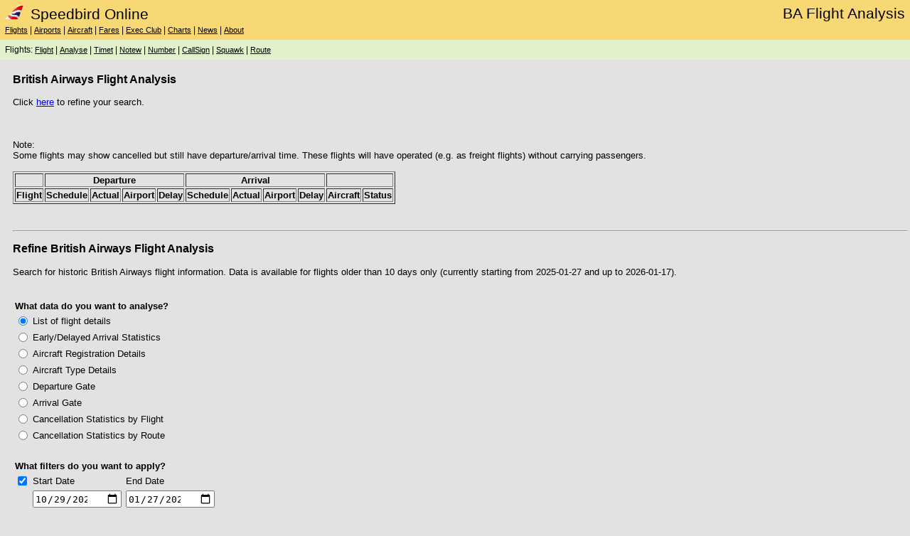

--- FILE ---
content_type: text/html; charset=UTF-8
request_url: https://speedbird.online/flights.php?filter_date=filter_date&startdate=2022-10-29&enddate=2023-01-27&filter_route=filter_route&Req=list&dep_airport=LHR&arr_airport=GNB
body_size: 5703
content:

<!DOCTYPE html>
<html lang='en'>
<head>

<!-- Global site tag (gtag.js) - Google Analytics -->
<script async src='https://www.googletagmanager.com/gtag/js?id=G-Z87QYH6J78'></script>
<script>
  window.dataLayer = window.dataLayer || [];
  function gtag(){dataLayer.push(arguments);}
  gtag('js', new Date());

  gtag('config', 'G-Z87QYH6J78');
</script>
<script src='https://www.google.com/recaptcha/api.js'></script>
<script>
	function onSubmit(token) {
		document.getElementById('form').submit();
	}
</script>

<meta http-equiv='Content-Type' content='text/html; charset=UTF-8'>
<meta name='format-detection' content='telephone=no'>

<link rel='stylesheet' type='text/css' href='/Navigation_Style_Desktop.css'>
<meta name='viewport' content='width=device-width, initial-scale=1'>

<link rel='apple-touch-icon' sizes='180x180' href='/apple-touch-icon.png'>
<link rel='icon' type='image/png' sizes='32x32' href='/favicon-32x32.png'>
<link rel='icon' type='image/png' sizes='16x16' href='/favicon-16x16.png'>
<link rel='manifest' href='/site.webmanifest'>
<meta name='msapplication-TileColor' content='#da532c'>
<meta name='theme-color' content='#ffffff'>


<link rel='apple-touch-icon' sizes='180x180' href='/apple-touch-icon.png'>
<link rel='icon' type='image/png' sizes='32x32' href='/favicon-32x32.png'>
<link rel='icon' type='image/png' sizes='16x16' href='/favicon-16x16.png'>
<link rel='manifest' href='/site.webmanifest'>

<title>Speedbird Online: Flights - BA Flight Analysis</title>
<meta name='description' content='Speedbird Online - All things British Airways: Aircraft, Airports, Routes, Flights, Fares, Tier Points, Avios'>
</head>

<body>

<table border='0' width='100%' bgcolor='F8D875' cellspacing='0' class='table-navigation'>
<tr class='mobile'>
	<td width='100%' style='font-size:160%; white-space:nowrap;' align='left'><a href='/start.php' class='no-underline'><img src='/img/icao_BAW.png' height='20' width='26' alt='SBO'><img src='/img/b.gif' height='1' width='10'>SBO</a></td>
    <td width='100%'><img src='/img/b.gif' height='1' width='15'></td>
    <td width='100%' style='font-size:160%; white-space:nowrap;' align='right'>BA Flight Analysis</td>
</tr>
<tr class='desktop'>
	<td width='100%' style='font-size:160%; white-space:nowrap;' align='left'><a href='/start.php' class='no-underline'><img src='/img/icao_BAW.png' height='20' width='26' alt='Speedbird Online'><img src='/img/b.gif' height='1' width='10'>Speedbird Online</a></td>
    <td width='100%'><img src='/img/b.gif' height='1' width='15'></td>
    <td width='100%' style='font-size:160%; white-space:nowrap;' align='right'>BA Flight Analysis</td>
</tr>
<tr>
    <td class='navigation' align='left' colspan='3'>
		<a class='link' href='/flight_landing.php'>Flights</a> | 
		<a class='link' href='/airport_landing.php'>Airports</a> | 
		<a class='link' href='/fleettracker.php?view=start'>Aircraft</a> | 
		<a class='link' href='/fares.php'>Fares</a> | 
		<a class='link' href='/execclub.php'>Exec Club</a> | 
		<a class='link' href='/country.php'>Charts</a> | 
		<a class='link' href='/news.php'>News</a> | 
		<a class='link' href='/search.php'>About</a></td>
</tr>
</table>
		<table border='0' width='100%' bgcolor='#E2F0CB' cellspacing='0' class='table-navigation'>
			<tr>
				<td class='navigation'>Flights: 
				<a class='link' href='flight_landing.php'>Flight</a> | 
				<a class='link' href='flights.php'>Analyse</a> | 
				<a class='link' href='/timetable.php'>Timet</a> | 
				<a class='link' href='/noteworthy.php'>Notew</a> | 
				<a class='link' href='/flightnumbers.php'>Number</a> | 
				<a class='link' href='/callsign.php'>CallSign</a> | 
				<a class='link' href='/squawks.php'>Squawk</a> | 
				<a class='link' href='/airport.php?view=route'>Route</a>
	
	</td>
</tr>
</table><table border='0' width='100%'><tr><td width='1%'><img src='/img/b.gif' height='1' widht='10'></td><td width='99%'><h3>British Airways Flight Analysis</h3>Click <a href='#searchform'>here</a> to refine your search.<br><br><br><br>Note:<br>Some flights may show cancelled but still have departure/arrival time. These flights will have operated (e.g. as freight flights) without carrying passengers.<br><br><table border='1'><tr>
			<td align='center'></td>
			<td colspan='4' align='center'><b>Departure</b></td>
			<td colspan='4' align='center'><b>Arrival</b></td>
			<td colspan='2'></td>
		</tr><tr>
			<td align='center'><b>Flight</b></td>
			<td align='center'><b>Schedule</b></td>
			<td align='center'><b>Actual</b></td>
			<td align='center'><b>Airport</b></td>
			<td align='center'><b>Delay</b></td>
			<td align='center'><b>Schedule</b></td>
			<td align='center'><b>Actual</b></td>
			<td align='center'><b>Airport</b></td>
			<td align='center'><b>Delay</b></td>
			<td align='center'><b>Aircraft</b></td>
			<td align='center'><b>Status</b></td>
				</tr></table><br><br><hr><h3>Refine British Airways Flight Analysis</h3><a name='searchform'> </a>Search for historic British Airways flight information. Data is available for flights older than 10 days only (currently starting from 2025-01-27 and up to 2026-01-17).
		<br><br><br>
		<form id='form' action='flights.php' method='post'>
		<table border='0'>
			<tr><td colspan='3'><b>What data do you want to analyse?</b></td>
			</tr>

			<tr><td><input type='radio' name='Req' value='list' checked='checked'></td>
				<td colspan='2'>List of flight details</td>
			</tr>
					
			<tr><td><input type='radio' name='Req' value='delay'></td>
				<td colspan='2'>Early/Delayed Arrival Statistics</td>
			</tr>
						
			<tr><td><input type='radio' name='Req' value='registration'></td>
				<td colspan='2'>Aircraft Registration Details</td>
			</tr>
							
			<tr><td><input type='radio' name='Req' value='type'></td>
				<td colspan='2'>Aircraft Type Details</td>
			</tr>
								
			<tr><td><input type='radio' name='Req' value='depgate'></td>
				<td colspan='2'>Departure Gate</td>
			</tr>
									
			<tr><td><input type='radio' name='Req' value='arrgate'></td>
				<td colspan='2'>Arrival Gate</td>
			</tr>
									
			<tr><td><input type='radio' name='Req' value='cancstatsflight'></td>
				<td colspan='2'>Cancellation Statistics by Flight</td>
			</tr>
									
			<tr><td><input type='radio' name='Req' value='cancstatsroute'></td>
				<td colspan='2'>Cancellation Statistics by Route</td>
			</tr>
	


			<tr><td colspan='3'><img src='/img/b.gif' height='15' width='1'></td></tr>



			<tr><td colspan='3'><b>What filters do you want to apply?</b></td>
			</tr>

			<tr><td><input type='checkbox' name='filter_date' value='filter_date' checked></td>
				<td>Start Date</td>
				<td>End Date</td>
			</tr>
			<tr><td></td>
				<td><input style='width:120px;' name='startdate' type='date' min='2025-01-27' value='2022-10-29'></td>
				<td><input style='width:120px;' name='enddate' type='date' max='2026-01-17' value='2023-01-27'></td>
			</tr>
			
			<tr><td colspan='3'><img src='/img/b.gif' height='10' width='1'></td></tr>
							
			<tr><td><input type='checkbox' name='filter_number' value='filter_number'></td>
				<td colspan='2'>Flight Number</td>
			</tr>
			<tr><td></td>
			<td colspan='2'>BA <input style='width:180px;' name='flightnumber' type='number' max='9999' placeholder='Enter flight number' value=''></td>
			</tr>

			<tr><td colspan='3'><img src='/img/b.gif' height='10' width='1'></td></tr>
	
			<tr><td><input type='checkbox' name='filter_route' value='filter_route' checked></td>
				<td colspan='2'>Route</td>
			</tr>
			<tr><td></td>
				<td align='center' colspan='2'><input style='width:250px;' list='dep_airports' name='dep_airport' id='dep_airport' placeholder='Start typing origin' value='LHR - London, United Kingdom'><datalist id='dep_airports'><option value='ABV - Abuja, Nigeria'><option value='ABZ - Aberdeen, United Kingdom'><option value='ACC - Accra, Ghana'><option value='ACE - Arrecife, Spain'><option value='ADB - Izmir, Turkey'><option value='AGA - Agadir, Morocco'><option value='AGB - Augsburg, Germany'><option value='AGP - Malaga, Spain'><option value='ALC - Alicante, Spain'><option value='ALG - Algier, Algeria'><option value='AMM - Amman, Jordan'><option value='AMS - Amsterdam, Netherlands'><option value='ANU - Antigua, Antigua and Barbuda'><option value='ARN - Stockholm, Sweden'><option value='ATH - Athens, Greece'><option value='ATL - Atlanta, United States'><option value='AUH - Abu Dhabi, United Arab Emirates'><option value='AUS - Austin, United States'><option value='AYT - Antalya, Turkey'><option value='BAH - Bahrain, Bahrain'><option value='BCN - Barcelona, Spain'><option value='BDA - Bermuda, Bermuda'><option value='BER - Berlin, Germany'><option value='BFS - Belfast, United Kingdom'><option value='BGI - Bridgetown, Barbados'><option value='BHD - Belfast, United Kingdom'><option value='BHX - Birmingham, United Kingdom'><option value='BJV - Bodrum, Turkey'><option value='BKK - Bangkok, Thailand'><option value='BLL - Billund, Denmark'><option value='BLQ - Bologna, Italy'><option value='BLR - Bangalore, India'><option value='BNA - Nashville, United States'><option value='BOD - Bordeaux, France'><option value='BOM - Mumbai, India'><option value='BOS - Boston, United States'><option value='BQH - Biggin Hill, United Kingdom'><option value='BRU - Brussels, Belgium'><option value='BSL - Mulhouse, France'><option value='BUD - Budapest, Hungary'><option value='BWI - Baltimore, United States'><option value='CAI - Cairo, Egypt'><option value='CBG - Cambridge, United Kingdom'><option value='CDG - Paris, France'><option value='CEG - Hawarden, United Kingdom'><option value='CFE - Clermont-Ferrand, France'><option value='CFU - Kerkyra/corfu, Greece'><option value='CGN - Cologne, Germany'><option value='CHQ - Chania, Greece'><option value='CHR - Chateauroux, France'><option value='CMF - Chambery, France'><option value='CPH - Copenhagen, Denmark'><option value='CPT - Cape Town, South Africa'><option value='CRK - Angeles City, Philippines'><option value='CTA - Catania, Italy'><option value='CUN - Cancun, Mexico'><option value='CVG - Cincinnati, United States'><option value='CWL - Cardiff, United Kingdom'><option value='DBV - Dubrovnik, Croatia'><option value='DEL - Delhi, India'><option value='DEN - Denver, United States'><option value='DFW - Dallas-Fort Worth, United States'><option value='DLM - Dalaman, Turkey'><option value='DOH - Doha, Qatar'><option value='DRS - Dresden, Germany'><option value='DUB - Dublin, Ireland'><option value='DUS - Duesseldorf, Germany'><option value='DXB - Dubai, United Arab Emirates'><option value='EAS - San Sebastian, Spain'><option value='EDI - Edinburgh, United Kingdom'><option value='EWR - Newark, United States'><option value='EXT - Exeter, United Kingdom'><option value='EZE - Buenos Aires, Argentina'><option value='FAO - Faro, Portugal'><option value='FCO - Rome, Italy'><option value='FLR - Florence, Italy'><option value='FNC - Funchal, Portugal'><option value='FOR - Fortaleza, Brazil'><option value='FRA - Frankfurt, Germany'><option value='FUE - Fuerteventura, Spain'><option value='GCM - Georgetown, Cayman Islands'><option value='GEO - Georgetown, Guyana'><option value='GIB - Gibraltar, Gibraltar'><option value='GIG - Rio De Janeiro, Brazil'><option value='GLA - Glasgow, United Kingdom'><option value='GNB - Grenoble, France'><option value='GND - Point Salines, Grenada'><option value='GOT - Gothenborg, Sweden'><option value='GRU - Sao Paulo, Brazil'><option value='GRZ - Graz, Austria'><option value='GVA - Geneva, Switzerland'><option value='HAJ - Hannover, Germany'><option value='HAM - Hamburg, Germany'><option value='HER - Heraklion, Greece'><option value='HKG - Hong Kong, Hong Kong'><option value='HND - Tokyo, Japan'><option value='HYD - Hyderabad, India'><option value='IAD - Washington, United States'><option value='IAH - Houston, United States'><option value='IBZ - Ibiza, Spain'><option value='INN - Innsbruck, Austria'><option value='INV - Inverness, United Kingdom'><option value='ISB - Islamabad, Pakistan'><option value='IST - Istanbul, Turkey'><option value='IVL - Ivalo, Finland'><option value='JED - Jeddah, Saudi Arabia'><option value='JER - Jersey, Jersey'><option value='JFK - New York, United States'><option value='JNB - Johannesburg, South Africa'><option value='JTR - Thira, Greece'><option value='KEF - Keflavik, Iceland'><option value='KGS - Kos, Greece'><option value='KIN - Kingston, Jamaica'><option value='KRK - Krakow, Poland'><option value='KUL - Kuala Lumpur, Malaysia'><option value='KWI - Kuwait, Kuwait'><option value='LAS - Las Vegas, United States'><option value='LAX - Los Angeles, United States'><option value='LBA - Leeds, United Kingdom'><option value='LCA - Larnaca, Cyprus'><option value='LCY - London, United Kingdom'><option value='LEI - Almeria, Spain'><option value='LGW - London, United Kingdom'><option value='LHR - London, United Kingdom'><option value='LIN - Milan, Italy'><option value='LIS - Lisbon, Portugal'><option value='LOS - Lagos, Nigeria'><option value='LPA - Gran Canaria, Spain'><option value='LPL - Liverpool, United Kingdom'><option value='LTN - London, United Kingdom'><option value='LUX - Luxemburg, Luxembourg'><option value='LYS - Lyon, France'><option value='MAA - Madras, India'><option value='MAD - Madrid, Spain'><option value='MAN - Manchester, United Kingdom'><option value='MCO - Orlando, United States'><option value='MEX - Mexico City, Mexico'><option value='MIA - Miami, United States'><option value='MLA - Malta, Malta'><option value='MLE - Male, Maldives'><option value='MNL - Manila, Philippines'><option value='MRS - Marseille, France'><option value='MRU - Plaisance, Mauritius'><option value='MSY - New Orleans, United States'><option value='MUC - Munich, Germany'><option value='MXP - Milano, Italy'><option value='NAP - Naples, Italy'><option value='NAS - Nassau, Bahamas'><option value='NBO - Nairobi, Kenya'><option value='NCE - Nice, France'><option value='NCL - Newcastle, United Kingdom'><option value='NUE - Nuernberg, Germany'><option value='OPO - Porto, Portugal'><option value='ORD - Chicago, United States'><option value='OSL - Oslo, Norway'><option value='OTP - Bucharest, Romania'><option value='PDX - Portland, United States'><option value='PFO - Paphos, Cyprus'><option value='PHL - Philadelphia, United States'><option value='PHX - Phoenix, United States'><option value='PIT - Pittsburgh, United States'><option value='PLS - Providenciales, Turks and Caicos Islands'><option value='PMI - Palma de Mallorca, Spain'><option value='PMO - Palermo, Italy'><option value='POS - Port-of-spain, Trinidad and Tobago'><option value='PRG - Prague, Czech Republic'><option value='PSA - Pisa, Italy'><option value='PUJ - Punta Cana, Dominican Republic'><option value='PVG - Shanghai, China'><option value='PVK - Preveza, Greece'><option value='RAK - Marrakech, Morocco'><option value='RBA - Rabat, Morocco'><option value='RHO - Rhodos, Greece'><option value='RIX - Riga, Latvia'><option value='RTM - Rotterdam, Netherlands'><option value='RUH - Riyadh, Saudi Arabia'><option value='SAN - San Diego, United States'><option value='SCL - Santiago, Chile'><option value='SEA - Seattle, United States'><option value='SEN - Southend, United Kingdom'><option value='SFO - San Francisco, United States'><option value='SIN - Singapore, Singapore'><option value='SJO - San Jose, Costa Rica'><option value='SKB - Basse Terre, Saint Kitts and Nevis'><option value='SKG - Thessaloniki, Greece'><option value='SNN - Shannon, Ireland'><option value='SOF - Sofia, Bulgaria'><option value='SSH - Sharm El Sheikh, Egypt'><option value='STN - London, United Kingdom'><option value='STR - Stuttgart, Germany'><option value='SVQ - Sevilla, Spain'><option value='SYD - Sydney, Australia'><option value='SZG - Salzburg, Austria'><option value='TAB - Scarborough, Trinidad and Tobago'><option value='TBS - Tbilisi, Georgia'><option value='TEV - Teruel, Spain'><option value='TFS - Tenerife, Spain'><option value='TIA - Tirana, Albania'><option value='TLS - Toulouse, France'><option value='TLV - Tel Aviv, Israel'><option value='TOS - Tromso, Norway'><option value='TPA - Tampa, United States'><option value='TPE - Taipei, Taiwan'><option value='TRN - Torino, Italy'><option value='UVF - Hewandorra, Saint Lucia'><option value='VCE - Venice, Italy'><option value='VIE - Vienna, Austria'><option value='VLC - Valencia, Spain'><option value='VRN - Villafranca, Italy'><option value='WAW - Warsaw, Poland'><option value='YUL - Montreal, Canada'><option value='YVR - Vancouver, Canada'><option value='YYZ - Toronto, Canada'><option value='ZAG - Zagreb, Croatia'><option value='ZRH - Zurich, Switzerland'></datalist></td>
			</tr>
			<tr><td></td>
				<td align='center' colspan='2'><input style='width:250px;' list='arr_airports' name='arr_airport' id='arr_airport' placeholder='Start typing destination' value='GNB - Grenoble, France'><datalist id='arr_airports'><option value='ABV - Abuja, Nigeria'><option value='ABZ - Aberdeen, United Kingdom'><option value='ACC - Accra, Ghana'><option value='ACE - Arrecife, Spain'><option value='ADB - Izmir, Turkey'><option value='AGA - Agadir, Morocco'><option value='AGB - Augsburg, Germany'><option value='AGP - Malaga, Spain'><option value='ALC - Alicante, Spain'><option value='ALG - Algier, Algeria'><option value='AMM - Amman, Jordan'><option value='AMS - Amsterdam, Netherlands'><option value='ANU - Antigua, Antigua and Barbuda'><option value='ARN - Stockholm, Sweden'><option value='ATH - Athens, Greece'><option value='ATL - Atlanta, United States'><option value='AUH - Abu Dhabi, United Arab Emirates'><option value='AUS - Austin, United States'><option value='AYT - Antalya, Turkey'><option value='BAH - Bahrain, Bahrain'><option value='BCN - Barcelona, Spain'><option value='BDA - Bermuda, Bermuda'><option value='BER - Berlin, Germany'><option value='BFS - Belfast, United Kingdom'><option value='BGI - Bridgetown, Barbados'><option value='BHD - Belfast, United Kingdom'><option value='BHX - Birmingham, United Kingdom'><option value='BJV - Bodrum, Turkey'><option value='BKK - Bangkok, Thailand'><option value='BLL - Billund, Denmark'><option value='BLQ - Bologna, Italy'><option value='BLR - Bangalore, India'><option value='BNA - Nashville, United States'><option value='BOD - Bordeaux, France'><option value='BOM - Mumbai, India'><option value='BOS - Boston, United States'><option value='BQH - Biggin Hill, United Kingdom'><option value='BRU - Brussels, Belgium'><option value='BSL - Mulhouse, France'><option value='BUD - Budapest, Hungary'><option value='BWI - Baltimore, United States'><option value='CAI - Cairo, Egypt'><option value='CBG - Cambridge, United Kingdom'><option value='CDG - Paris, France'><option value='CEG - Hawarden, United Kingdom'><option value='CFE - Clermont-Ferrand, France'><option value='CFU - Kerkyra/corfu, Greece'><option value='CGN - Cologne, Germany'><option value='CHQ - Chania, Greece'><option value='CHR - Chateauroux, France'><option value='CMF - Chambery, France'><option value='CPH - Copenhagen, Denmark'><option value='CPT - Cape Town, South Africa'><option value='CRK - Angeles City, Philippines'><option value='CTA - Catania, Italy'><option value='CUN - Cancun, Mexico'><option value='CVG - Cincinnati, United States'><option value='CWL - Cardiff, United Kingdom'><option value='DBV - Dubrovnik, Croatia'><option value='DEL - Delhi, India'><option value='DEN - Denver, United States'><option value='DFW - Dallas-Fort Worth, United States'><option value='DLM - Dalaman, Turkey'><option value='DOH - Doha, Qatar'><option value='DRS - Dresden, Germany'><option value='DUB - Dublin, Ireland'><option value='DUS - Duesseldorf, Germany'><option value='DXB - Dubai, United Arab Emirates'><option value='EAS - San Sebastian, Spain'><option value='EDI - Edinburgh, United Kingdom'><option value='EWR - Newark, United States'><option value='EXT - Exeter, United Kingdom'><option value='EZE - Buenos Aires, Argentina'><option value='FAO - Faro, Portugal'><option value='FCO - Rome, Italy'><option value='FLR - Florence, Italy'><option value='FNC - Funchal, Portugal'><option value='FOR - Fortaleza, Brazil'><option value='FRA - Frankfurt, Germany'><option value='FUE - Fuerteventura, Spain'><option value='GCM - Georgetown, Cayman Islands'><option value='GEO - Georgetown, Guyana'><option value='GIB - Gibraltar, Gibraltar'><option value='GIG - Rio De Janeiro, Brazil'><option value='GLA - Glasgow, United Kingdom'><option value='GNB - Grenoble, France'><option value='GND - Point Salines, Grenada'><option value='GOT - Gothenborg, Sweden'><option value='GRU - Sao Paulo, Brazil'><option value='GRZ - Graz, Austria'><option value='GVA - Geneva, Switzerland'><option value='HAJ - Hannover, Germany'><option value='HAM - Hamburg, Germany'><option value='HER - Heraklion, Greece'><option value='HKG - Hong Kong, Hong Kong'><option value='HND - Tokyo, Japan'><option value='HYD - Hyderabad, India'><option value='IAD - Washington, United States'><option value='IAH - Houston, United States'><option value='IBZ - Ibiza, Spain'><option value='INN - Innsbruck, Austria'><option value='INV - Inverness, United Kingdom'><option value='ISB - Islamabad, Pakistan'><option value='IST - Istanbul, Turkey'><option value='IVL - Ivalo, Finland'><option value='JED - Jeddah, Saudi Arabia'><option value='JER - Jersey, Jersey'><option value='JFK - New York, United States'><option value='JNB - Johannesburg, South Africa'><option value='JTR - Thira, Greece'><option value='KEF - Keflavik, Iceland'><option value='KGS - Kos, Greece'><option value='KIN - Kingston, Jamaica'><option value='KRK - Krakow, Poland'><option value='KUL - Kuala Lumpur, Malaysia'><option value='KWI - Kuwait, Kuwait'><option value='LAS - Las Vegas, United States'><option value='LAX - Los Angeles, United States'><option value='LBA - Leeds, United Kingdom'><option value='LCA - Larnaca, Cyprus'><option value='LCY - London, United Kingdom'><option value='LEI - Almeria, Spain'><option value='LGW - London, United Kingdom'><option value='LHR - London, United Kingdom'><option value='LIN - Milan, Italy'><option value='LIS - Lisbon, Portugal'><option value='LOS - Lagos, Nigeria'><option value='LPA - Gran Canaria, Spain'><option value='LPL - Liverpool, United Kingdom'><option value='LTN - London, United Kingdom'><option value='LUX - Luxemburg, Luxembourg'><option value='LYS - Lyon, France'><option value='MAA - Madras, India'><option value='MAD - Madrid, Spain'><option value='MAN - Manchester, United Kingdom'><option value='MCO - Orlando, United States'><option value='MEX - Mexico City, Mexico'><option value='MIA - Miami, United States'><option value='MLA - Malta, Malta'><option value='MLE - Male, Maldives'><option value='MNL - Manila, Philippines'><option value='MRS - Marseille, France'><option value='MRU - Plaisance, Mauritius'><option value='MSY - New Orleans, United States'><option value='MUC - Munich, Germany'><option value='MXP - Milano, Italy'><option value='NAP - Naples, Italy'><option value='NAS - Nassau, Bahamas'><option value='NBO - Nairobi, Kenya'><option value='NCE - Nice, France'><option value='NCL - Newcastle, United Kingdom'><option value='NUE - Nuernberg, Germany'><option value='OPO - Porto, Portugal'><option value='ORD - Chicago, United States'><option value='OSL - Oslo, Norway'><option value='OTP - Bucharest, Romania'><option value='PDX - Portland, United States'><option value='PFO - Paphos, Cyprus'><option value='PHL - Philadelphia, United States'><option value='PHX - Phoenix, United States'><option value='PIT - Pittsburgh, United States'><option value='PLS - Providenciales, Turks and Caicos Islands'><option value='PMI - Palma de Mallorca, Spain'><option value='PMO - Palermo, Italy'><option value='POS - Port-of-spain, Trinidad and Tobago'><option value='PRG - Prague, Czech Republic'><option value='PSA - Pisa, Italy'><option value='PUJ - Punta Cana, Dominican Republic'><option value='PVG - Shanghai, China'><option value='PVK - Preveza, Greece'><option value='RAK - Marrakech, Morocco'><option value='RBA - Rabat, Morocco'><option value='RHO - Rhodos, Greece'><option value='RIX - Riga, Latvia'><option value='RTM - Rotterdam, Netherlands'><option value='RUH - Riyadh, Saudi Arabia'><option value='SAN - San Diego, United States'><option value='SCL - Santiago, Chile'><option value='SEA - Seattle, United States'><option value='SEN - Southend, United Kingdom'><option value='SFO - San Francisco, United States'><option value='SIN - Singapore, Singapore'><option value='SJO - San Jose, Costa Rica'><option value='SKB - Basse Terre, Saint Kitts and Nevis'><option value='SKG - Thessaloniki, Greece'><option value='SNN - Shannon, Ireland'><option value='SOF - Sofia, Bulgaria'><option value='SSH - Sharm El Sheikh, Egypt'><option value='STN - London, United Kingdom'><option value='STR - Stuttgart, Germany'><option value='SVQ - Sevilla, Spain'><option value='SYD - Sydney, Australia'><option value='SZG - Salzburg, Austria'><option value='TAB - Scarborough, Trinidad and Tobago'><option value='TBS - Tbilisi, Georgia'><option value='TEV - Teruel, Spain'><option value='TFS - Tenerife, Spain'><option value='TIA - Tirana, Albania'><option value='TLS - Toulouse, France'><option value='TLV - Tel Aviv, Israel'><option value='TOS - Tromso, Norway'><option value='TPA - Tampa, United States'><option value='TPE - Taipei, Taiwan'><option value='TRN - Torino, Italy'><option value='UVF - Hewandorra, Saint Lucia'><option value='VCE - Venice, Italy'><option value='VIE - Vienna, Austria'><option value='VLC - Valencia, Spain'><option value='VRN - Villafranca, Italy'><option value='WAW - Warsaw, Poland'><option value='YUL - Montreal, Canada'><option value='YVR - Vancouver, Canada'><option value='YYZ - Toronto, Canada'><option value='ZAG - Zagreb, Croatia'><option value='ZRH - Zurich, Switzerland'></datalist></td>
			</tr>

			<tr><td colspan='3'><img src='/img/b.gif' height='10' width='1'></td></tr>
		<tr><td colspan='3' align='center'><input type='submit' value='Show' style='width:250px;'></td>
			</tr>
		</table>
		</form>
		<br><br><br>

<br><br>
<center>
<table><tr><td class='tabletext' align='center'>
<br>
<a href='about.php?view=Support'>Support Speedbird Online</a>
<br><br>
&copy; 2017-2026 Speedbird Online
<br>
</td></tr></table>
</center>
</body>
</html>
</td></tr></table>

--- FILE ---
content_type: text/css
request_url: https://speedbird.online/Navigation_Style_Desktop.css
body_size: 6368
content:

body {
    margin-top: 0px; 
    margin-bottom: 0px; 
    margin-left: 0px; 
    margin-right: 0px;
    padding: 0;
    color: black; 
    font-size: 10pt; 
    font-family: "Trebuchet MS", sans-serif;
    background-color: #E2E2E2;
}

.mobile {
  display: block;
  width: 100%;
}
.desktop {
  display: none;
  width: 100%;
}

@media only screen and (min-width: 768px) {
  .mobile {
    display: none;
	width: 100%;
  }
  .desktop {
    display: block;
	width: 100%;
  }
}


table.table-navigation {
	padding: 6px;
	width: 100%;
	border-spacing: 0;
}

table.table-navigation tr {
	border-spacing: 0;
}

.button {
  width: 200px;
  background-color: #6c6e70;
  border: none;
  border-radius: 12px;
  color: white;
  padding: 15px 32px;
  text-align: center;
  text-decoration: none;
  display: inline-block;
  font-size: 16px;
  }

.buttonx2 {
  width: 350px;
  background-color: #6c6e70;
  border: none;
  border-radius: 12px;
  color: white;
  padding: 15px 32px;
  text-align: center;
  text-decoration: none;
  display: inline-block;
  font-size: 16px;
  }

.buttonx3 {
  width: 500px;
  background-color: #6c6e70;
  border: none;
  border-radius: 12px;
  color: white;
  padding: 15px 32px;
  text-align: center;
  text-decoration: none;
  display: inline-block;
  font-size: 16px;
  }

.buttonx4 {
  width: 680px;
  background-color: #6c6e70;
  border: none;
  border-radius: 12px;
  color: white;
  padding: 15px 32px;
  text-align: center;
  text-decoration: none;
  display: inline-block;
  font-size: 16px;
  }

.input-date {
	width: 250px;
	height: 30px;
  background-color: #ffffff;
  border: none;
  border-radius: 12px;
  color: black;
  padding: 15px 32px;
  text-align: center;
  text-decoration: none;
  display: inline-block;
  font-size: 16px;
  }

.input-small {
	border: none;
	border-radius: 12px;
	color: black;
	width: 80px;
	height: 20px;
	padding: 5px 3px;
  text-align: center;
  text-decoration: none;
  display: inline-block;
  font-size: 12px;
  }

.bottom-overline {
  border-top: 1px solid #000000;
  font-family: Arial;
  font-size: 1.0em;
  color: black;
}

.smalltext  {
    font-family: "Trebuchet MS", sans-serif;
    font-size: 0.7em;
    color: black;
}

table.NOTUSED {
	border-collapse: collapse;  /* Optional - if you don't want to have double border where cells touch */
}

table.NOTUSED th {
	border: 1px solid black;
	height: 50px;
	padding: 15px;
	text-align: left;
	vertical-align: bottom;
	border-bottom: 1px solid #fff;
}

.input110  {
    width: 374px;
    height: 40px;
    font-size: 1.7em;
    box-sizing: border-box;
}

.input100  {
    width: 340px;
    height: 40px;
    font-size: 1.7em;
    box-sizing: border-box;
}

.input90  {
    width: 304px;
    height: 40px;
    font-size: 1.7em;
    box-sizing: border-box;
}

.input80  {
    width: 269px;
    height: 40px;
    font-size: 1.7em;
    box-sizing: border-box;
}

.input70  {
    width: 234px;
    height: 40px;
    font-size: 1.7em;
    box-sizing: border-box;
}

.input60  {
    width: 199px;
    height: 40px;
    font-size: 1.7em;
    box-sizing: border-box;
}

.input50  {
    width: 165px;
    height: 40px;
    font-size: 1.7em;
    box-sizing: border-box;
}

.input40  {
    width: 131px;
    height: 40px;
    font-size: 1.7em;
    box-sizing: border-box;
}

.input33  {
    width: 108px;
    height: 40px;
    font-size: 1.7em;
    box-sizing: border-box;
}

.input30  {
    width: 98px;
    height: 40px;
    font-size: 1.7em;
    box-sizing: border-box;
}

.input20  {
    width: 65px;
    height: 40px;
    font-size: 1.7em;
    box-sizing: border-box;
}

.input10  {
    width: 32px;
    height: 40px;
    font-size: 1.7em;
    box-sizing: border-box;
}

.inputs110  {
    width: 374px;
    height: 25px;
    font-size: 1.0em;
    box-sizing: border-box;
}

.inputs100  {
    width: 340px;
    height: 25px;
    font-size: 1.0em;
    box-sizing: border-box;
}

.inputs90  {
    width: 304px;
    height: 25px;
    font-size: 1.0em;
    box-sizing: border-box;
}

.inputs80  {
    width: 269px;
    height: 25px;
    font-size: 1.0em;
    box-sizing: border-box;
}

.inputs70  {
    width: 234px;
    height: 25px;
    font-size: 1.0em;
    box-sizing: border-box;
}

.inputs60  {
    width: 199px;
    height: 25px;
    font-size: 1.0em;
    box-sizing: border-box;
}

.inputs50  {
    width: 165px;
    height: 25px;
    font-size: 1.0em;
    box-sizing: border-box;
}

.inputs40  {
    width: 131px;
    height: 25px;
    font-size: 1.0em;
    box-sizing: border-box;
}

.inputs33  {
    width: 108px;
    height: 25px;
    font-size: 1.0em;
    box-sizing: border-box;
}

.inputs30  {
    width: 98px;
    height: 25px;
    font-size: 1.0em;
    box-sizing: border-box;
}

.inputs20  {
    width: 65px;
    height: 25px;
    font-size: 1.0em;
    box-sizing: border-box;
}

.inputs10  {
    width: 32px;
    height: 25px;
    font-size: 1.0em;
    box-sizing: border-box;
}

.textarea100  {
    width: 340px;
    height: 300px;
    font-size: 1.0em;
    box-sizing: border-box;
}

.textarea250  {
    width: 750px;
    height: 150px;
    font-size: 1.0em;
    box-sizing: border-box;
}

.littlebutton  {
    width: 80px;
    height: 20px;
    font-size: 0.8em;
    box-sizing: border-box;
}


p {
    color: black;
    font-family: Arial;
    font-size: 1.0em;
}


h1 {
    color: black;
    font-family: Arial;
    font-size: 3em;
}

h2 {
    color: black;
    font-family: Arial;
    font-size: 2em;
}

.tablehead  {
    font-family: Arial;
    font-weight: bold;
    font-size: 0.8em;
    color: black;
    text-align: center;
}

.link  {
    font-family: Arial;
    font-size: 0.9em;
    color: black;
    text-align: left;
}

.no-underline {
	text-decoration: none;
	color: black;
}

.headline  {
    font-family: Arial;
    font-size: 1.8em;
    color: black;
    text-align: left;
	text-decoration: none;
}

.largetext  {
    font-family: "Trebuchet MS", sans-serif;
    font-size: 1.5em;
    color: black;
}

.navigation  {
    font-family: Arial;
    font-size: 0.9em;
    color: black;
}

.descriptor  {
    background-color: silver;
    font-family: Arial;
    font-size: 0.8em;
    color: black;
    text-align: left;
}

.tabletext  {
    font-family: Arial;
    font-size: 1.0em;
    color: black;
}

.codetext  {
    font-family: Arial;
    font-size: 1.8em;
    color: black;
}

.tablesep  {
    background-color: gray;
    font-family: Arial;
    font-size: 1.0em;
    color: black;
    text-align: left;
}
